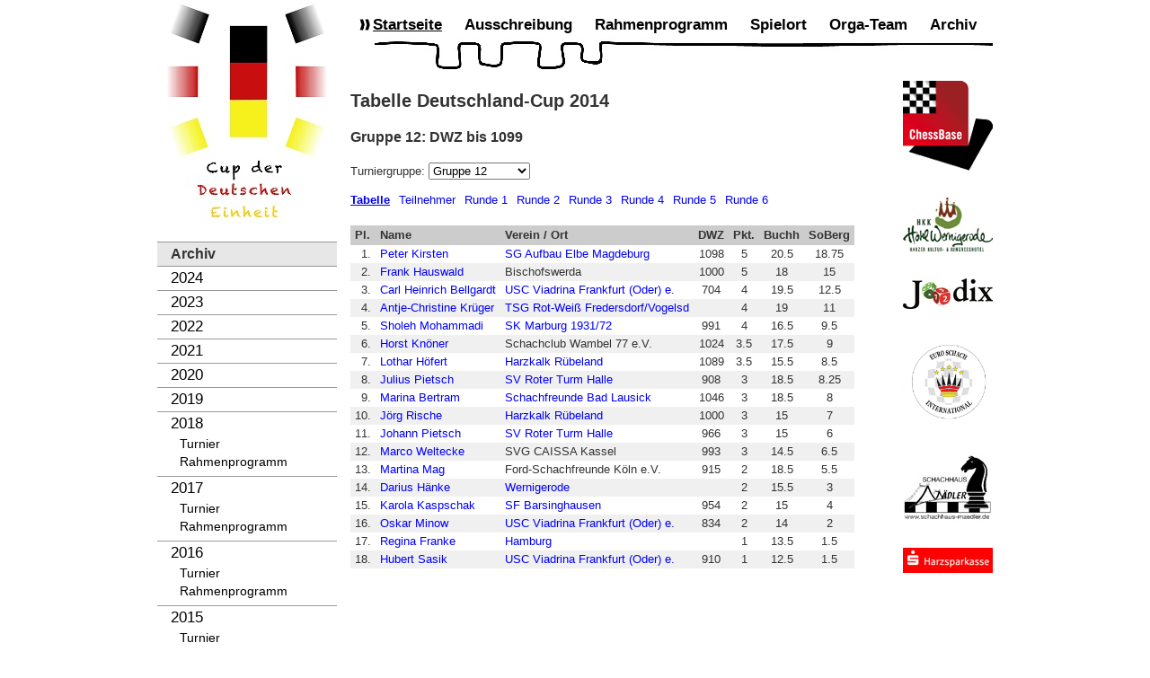

--- FILE ---
content_type: text/html; charset=utf-8
request_url: https://www.deutschlandcup.org/component/turnier/?view=ergebnisse&layout=tabelle&Itemid=190&tnid=5&tngid=12
body_size: 5691
content:
<!DOCTYPE html PUBLIC "-//W3C//DTD XHTML 1.0 Transitional//EN" "http://www.w3.org/TR/xhtml1/DTD/xhtml1-transitional.dtd">
<html xmlns="http://www.w3.org/1999/xhtml" xml:lang="de-de" lang="de-de" >
<head>
<base href="https://www.deutschlandcup.org/component/turnier/" />
	<meta http-equiv="content-type" content="text/html; charset=utf-8" />
	<meta name="keywords" content="schach turnier wernigerode cup-der-deutschen-einheit" />
	<meta name="description" content="Der Cup der Deutschen Einheit 2025 findet vom 2. Oktober bis 7. Oktober 2025 im HKK Hotel Wernigerode****, Harzer Kultur- &amp; Kongresshotel, Pfarrstr. 41, 38855 Wernigerode statt." />
	<meta name="generator" content="Joomla! - Open Source Content Management" />
	<title>Tabelle - Gruppe 12 - Deutschland-Cup 2014</title>
	<link href="/templates/dcup/favicon.ico" rel="shortcut icon" type="image/vnd.microsoft.icon" />
	<link href="/components/com_turnier/media/turnier.css" rel="stylesheet" type="text/css" />
	<link href="/plugins/system/jcemediabox/css/jcemediabox.css?1d12bb5a40100bbd1841bfc0e498ce7b" rel="stylesheet" type="text/css" />
	<link href="/plugins/system/jcemediabox/themes/standard/css/style.css?50fba48f56052a048c5cf30829163e4d" rel="stylesheet" type="text/css" />
	<link href="/plugins/system/jce/css/content.css?89a27a24c00517182c674be92483ee63" rel="stylesheet" type="text/css" />
	<script src="/plugins/system/jcemediabox/js/jcemediabox.js?0c56fee23edfcb9fbdfe257623c5280e" type="text/javascript"></script>
	<script type="text/javascript">
JCEMediaBox.init({popup:{width:"",height:"",legacy:0,lightbox:0,shadowbox:0,resize:1,icons:1,overlay:1,overlayopacity:0.8,overlaycolor:"#000000",fadespeed:500,scalespeed:500,hideobjects:0,scrolling:"fixed",close:2,labels:{'close':'Schließen','next':'Nächstes','previous':'Vorheriges','cancel':'Abbrechen','numbers':'{$current} von {$total}'},cookie_expiry:"",google_viewer:0},tooltip:{className:"tooltip",opacity:0.8,speed:150,position:"br",offsets:{x: 16, y: 16}},base:"/",imgpath:"plugins/system/jcemediabox/img",theme:"standard",themecustom:"",themepath:"plugins/system/jcemediabox/themes",mediafallback:0,mediaselector:"audio,video"});
	</script>


<link rel="stylesheet" href="/templates/system/css/system.css" type="text/css" />
<link rel="stylesheet" href="/templates/system/css/general.css" type="text/css" />
<link rel="stylesheet" href="/templates/dcup/css/template.css" type="text/css" />
<link rel="stylesheet" href="/templates/dcup/css/menu.css" type="text/css" />
<link rel="stylesheet" href="/templates/dcup/css/template_print.css" type="text/css" media="print" />
<!-- Anm.v.E.S. : CBReplay.css wurde von Chessbase ver�ndert und �berschreit nun "#content" mit der Eigenschaft "position: absolute", was die Darstellung des Blogs verzerrt (14.4.2022)
<link rel="stylesheet" type="text/css" href="https://pgn.chessbase.com/CBReplay.css"/>
-->

<script>
  (function(i,s,o,g,r,a,m){i['GoogleAnalyticsObject']=r;i[r]=i[r]||function(){
  (i[r].q=i[r].q||[]).push(arguments)},i[r].l=1*new Date();a=s.createElement(o),
  m=s.getElementsByTagName(o)[0];a.async=1;a.src=g;m.parentNode.insertBefore(a,m)
  })(window,document,'script','//www.google-analytics.com/analytics.js','ga');

  ga('create', 'UA-25904592-1', 'deutschlandcup.org');
  ga('set', 'anonymizeIp', true);  
  ga('send', 'pageview');

</script>
</head>
<body>
<a name="up" id="up"></a>
<div class="center" align="center">
	<div id="wrapper">
        <div class="wrapper2">
    		<div id="colleft">
                <div id="logo"><a href="/"><img src="/templates/dcup/images/deutschlandcup_200.jpg" alt="Deutschland-Cup" /></a></div>

                		<div class="moduletable_leftmenu">
							<h3>Archiv</h3>
						
<ul class="menu">
<li class="item-480"><a href="/cup-der-deutschen-einheit-2024.html" >2024</a></li><li class="item-477"><a href="/cup-der-deutschen-einheit-2023.html" >2023</a></li><li class="item-474"><a href="/cup-der-deutschen-einheit-2022.html" >2022</a></li><li class="item-471"><a href="/cup-der-deutschen-einheit-2021.html" >2021</a></li><li class="item-470"><a href="/cup-der-deutschen-einheit-2020.html" >2020</a></li><li class="item-457"><a href="/cup-der-deutschen-einheit-2019.html" >2019</a></li><li class="item-430 deeper parent"><a href="/2018.html" >2018</a><ul><li class="item-432"><a href="/2018/turnier.html" >Turnier</a></li><li class="item-431"><a href="/2018/rahmenprogramm.html" >Rahmenprogramm</a></li></ul></li><li class="item-362 deeper parent"><a href="/2017.html" >2017</a><ul><li class="item-363"><a href="/2017/turnier.html" >Turnier</a></li><li class="item-318"><a href="/2017/rahmenprogramm.html" >Rahmenprogramm</a></li></ul></li><li class="item-316 deeper parent"><a href="/2016.html" >2016</a><ul><li class="item-317"><a href="/2016/turnier.html" >Turnier</a></li><li class="item-364"><a href="/2016/rahmenprogramm.html" >Rahmenprogramm</a></li></ul></li><li class="item-216 deeper parent"><a href="/2015.html" >2015</a><ul><li class="item-217"><a href="/2015/turnier.html" >Turnier</a></li><li class="item-218"><a href="/2015/rahmenprogramm.html" >Rahmenprogramm</a></li></ul></li><li class="item-190 deeper parent"><a href="/2014.html" >2014</a><ul><li class="item-191"><a href="/2014/turnier.html" >Turnier</a></li><li class="item-192"><a href="/2014/rahmenprogramm.html" >Rahmenprogramm</a></li></ul></li><li class="item-156 deeper parent"><a href="/2013.html" >2013</a><ul><li class="item-159"><a href="/2013/blitzturnier-harzsparkasse.html" >Blitzturnier Harzsparkasse</a></li><li class="item-160"><a href="/2013/zeitplan.html" >Zeitplan</a></li><li class="item-29"><a href="/2013/turnier.html" >Turnier</a></li><li class="item-157"><a href="/2013/rahmenprogramm.html" >Rahmenprogramm</a></li></ul></li><li class="item-28 deeper parent"><a href="/2012.html" >2012</a><ul><li class="item-151"><a href="/2012/blitzturnier-harzsparkasse.html" >Blitzturnier Harzsparkasse</a></li><li class="item-155"><a href="/2012/zeitplan.html" >Zeitplan</a></li><li class="item-158"><a href="/2012/turnier.html" >Turnier</a></li><li class="item-30"><a href="/2012/rahmenprogramm.html" >Rahmenprogramm</a></li></ul></li><li class="item-23 deeper parent"><a href="/2011.html" >2011</a><ul><li class="item-24"><a href="/2011/turnier.html" >Turnier</a></li><li class="item-25"><a href="/2011/rahmenprogramm.html" >Rahmenprogramm</a></li></ul></li><li class="item-15 deeper parent"><a href="/2010.html" >2010</a><ul><li class="item-16"><a href="/2010/turnier.html" >Turnier</a></li><li class="item-17"><a href="/2010/rahmenprogramm.html" >Rahmenprogramm</a></li></ul></li></ul>
		</div>
			<div class="moduletable_leftmenu">
						

<div class="custom_leftmenu"  >
	<p>Der <strong>17.&nbsp;</strong><strong>Cup der Deutschen Einheit </strong>findet statt vom <strong>1. bis 6. Oktober 2026</strong> im HKK Hotel Wernigerode****, Harzer Kultur- &amp; Kongresshotel, Pfarrstr. 41, 38855 Wernigerode.</p></div>
		</div>
			<div class="moduletable_leftmenu">
							<h3>Ergebnisse 2014</h3>
						    <ul class="menu">
                            <li><a href="/component/turnier/?view=ergebnisse&amp;layout=tabelle&amp;Itemid=190&amp;tnid=5&amp;tngid=2">Gruppen 1 &amp; 2</a></li>
                                        <li><a href="/component/turnier/?view=ergebnisse&amp;layout=tabelle&amp;Itemid=190&amp;tnid=5&amp;tngid=3">Gruppe 3</a></li>
                                        <li><a href="/component/turnier/?view=ergebnisse&amp;layout=tabelle&amp;Itemid=190&amp;tnid=5&amp;tngid=4">Gruppe 4</a></li>
                                        <li><a href="/component/turnier/?view=ergebnisse&amp;layout=tabelle&amp;Itemid=190&amp;tnid=5&amp;tngid=5">Gruppe 5</a></li>
                                        <li><a href="/component/turnier/?view=ergebnisse&amp;layout=tabelle&amp;Itemid=190&amp;tnid=5&amp;tngid=6">Gruppe 6</a></li>
                                        <li><a href="/component/turnier/?view=ergebnisse&amp;layout=tabelle&amp;Itemid=190&amp;tnid=5&amp;tngid=7">Gruppe 7</a></li>
                                        <li><a href="/component/turnier/?view=ergebnisse&amp;layout=tabelle&amp;Itemid=190&amp;tnid=5&amp;tngid=8">Gruppe 8</a></li>
                                        <li><a href="/component/turnier/?view=ergebnisse&amp;layout=tabelle&amp;Itemid=190&amp;tnid=5&amp;tngid=9">Gruppen 9 &amp; 10</a></li>
                                        <li><a href="/component/turnier/?view=ergebnisse&amp;layout=tabelle&amp;Itemid=190&amp;tnid=5&amp;tngid=11">Gruppe 11</a></li>
                                        <li class="current"><a href="/component/turnier/?view=ergebnisse&amp;layout=tabelle&amp;Itemid=190&amp;tnid=5&amp;tngid=12">Gruppe 12</a></li>
                        </ul>
    		</div>
	

                                    		<div class="moduletable">
						<div class="bannergroup">

	<div class="banneritem">
		
        																												                														<img
						src="https://www.deutschlandcup.org/images/banners/2012/2012_schlossbahn.jpg"
						alt="Schloßbahn Wernigerode"
						title="Schloßbahn Wernigerode"
																	/>
											<div class="clr"></div>
	</div>
	<div class="banneritem">
		
        																												                														<img
						src="https://www.deutschlandcup.org/images/stories/2016/pokal_2016.jpg"
						alt="Pokal Deutschland-Cup 2016"
						title="Pokal Deutschland-Cup 2016"
						width ="200"											/>
											<div class="clr"></div>
	</div>
	<div class="banneritem">
		
        																												                														<img
						src="https://www.deutschlandcup.org/images/banners/2012/2012_oldtimerbus.jpg"
						alt="Harzrundfahrt mit einem Oldtimerbus"
						title="Harzrundfahrt mit einem Oldtimerbus"
																	/>
											<div class="clr"></div>
	</div>

</div>
		</div>
	
                                </div>

            <div id="colright">
        		
                		<div class="moduletable_mainmenu">
						
<ul class="menu" id="mainmenu">
<li class="item-131 current active"><a href="/" >Startseite</a></li><li class="item-2"><a href="/ausschreibung.html" >Ausschreibung</a></li><li class="item-3"><a href="/rahmenprogramm.html" >Rahmenprogramm</a></li><li class="item-4"><a href="/spielort.html" >Spielort</a></li><li class="item-6"><a href="/orga-team.html" >Orga-Team</a></li><li class="item-14"><a href="/archiv.html" >Archiv</a></li></ul>
		</div>
	
                <div class="clr"></div>

                <div>
                                            <div id="content">
                            
                    		<div id="system-message-container">
	</div>

                                        <h1>Tabelle Deutschland-Cup 2014</h1>
            
<div class="turnier">
             


    <h2>
        Gruppe 12: DWZ bis 1099    </h2>
                <form id="turniergruppenform" name="turniergruppenform" action="/component/turnier/?view=ergebnisse&amp;layout=tabelle&amp;Itemid=190&amp;tnid=5&amp;runde=6" method="post">
                <label>Turniergruppe: </label>
                <select name="tngid" onchange="document.turniergruppenform.submit();" style="margin-bottom: 15px;">
                                                <option value="2">Gruppen 1 &amp; 2</option>
                                                        <option value="3">Gruppe 3</option>
                                                        <option value="4">Gruppe 4</option>
                                                        <option value="5">Gruppe 5</option>
                                                        <option value="6">Gruppe 6</option>
                                                        <option value="7">Gruppe 7</option>
                                                        <option value="8">Gruppe 8</option>
                                                        <option value="9">Gruppen 9 &amp; 10</option>
                                                        <option value="11">Gruppe 11</option>
                                                        <option value="12" selected='selected'>Gruppe 12</option>
                                            </select>
            </form>
                    <ul class='turniersubmenu'>
                            <li class='active'><a href="/component/turnier/?view=ergebnisse&amp;layout=tabelle&amp;Itemid=190&amp;tnid=5&amp;tngid=12">Tabelle</a></li>
                                <li><a href="/component/turnier/?view=ergebnisse&amp;layout=teilnehmer&amp;Itemid=190&amp;tnid=5&amp;tngid=12">Teilnehmer</a></li>
                                <li><a href="/component/turnier/?view=ergebnisse&amp;layout=paarungen&amp;Itemid=190&amp;tnid=5&amp;tngid=12&amp;runde=1">Runde 1</a></li>
                                <li><a href="/component/turnier/?view=ergebnisse&amp;layout=paarungen&amp;Itemid=190&amp;tnid=5&amp;tngid=12&amp;runde=2">Runde 2</a></li>
                                <li><a href="/component/turnier/?view=ergebnisse&amp;layout=paarungen&amp;Itemid=190&amp;tnid=5&amp;tngid=12&amp;runde=3">Runde 3</a></li>
                                <li><a href="/component/turnier/?view=ergebnisse&amp;layout=paarungen&amp;Itemid=190&amp;tnid=5&amp;tngid=12&amp;runde=4">Runde 4</a></li>
                                <li><a href="/component/turnier/?view=ergebnisse&amp;layout=paarungen&amp;Itemid=190&amp;tnid=5&amp;tngid=12&amp;runde=5">Runde 5</a></li>
                                <li><a href="/component/turnier/?view=ergebnisse&amp;layout=paarungen&amp;Itemid=190&amp;tnid=5&amp;tngid=12&amp;runde=6">Runde 6</a></li>
                        </ul>
        
            <table class="turnierTab">
            <thead>
                <tr>
                    <th>Pl.</th>
                    <th>Name</th>
                                            <th>Verein / Ort</th>
                                                <th>DWZ</th>
                                            <th>Pkt.</th>
                    <th>Buchh</th>
                    <th>SoBerg</th>
                </tr>
            </thead>
            <tbody>
                                        <tr class="bg1">
                            <td style="text-align: right;">1.</td>
                            <td>
                                                                    <a href="/component/turnier/?view=ergebnisse&amp;layout=spieler&amp;Itemid=190&amp;tnid=5&amp;tngid=12&amp;nr=1">Peter Kirsten</a>
                                                                </td>
                                                            <td>
                                                                            <a href="/component/turnier/?view=ergebnisse&amp;layout=verein&amp;Itemid=190&amp;tnid=5&amp;v=SG%20Aufbau%20Elbe%20Magdeburg">SG Aufbau Elbe Magdeburg</a>
                                                                        </td>
                                                                <td style="text-align: center;">1098</td>
                                                            <td style="text-align: center;">5</td>
                            <td style="text-align: center;">20.5</td>
                            <td style="text-align: center;">18.75</td>
                        </tr>
                                                <tr class="bg2">
                            <td style="text-align: right;">2.</td>
                            <td>
                                                                    <a href="/component/turnier/?view=ergebnisse&amp;layout=spieler&amp;Itemid=190&amp;tnid=5&amp;tngid=12&amp;nr=5">Frank Hauswald</a>
                                                                </td>
                                                            <td>
                                    Bischofswerda                                </td>
                                                                <td style="text-align: center;">1000</td>
                                                            <td style="text-align: center;">5</td>
                            <td style="text-align: center;">18</td>
                            <td style="text-align: center;">15</td>
                        </tr>
                                                <tr class="bg1">
                            <td style="text-align: right;">3.</td>
                            <td>
                                                                    <a href="/component/turnier/?view=ergebnisse&amp;layout=spieler&amp;Itemid=190&amp;tnid=5&amp;tngid=12&amp;nr=15">Carl Heinrich Bellgardt</a>
                                                                </td>
                                                            <td>
                                                                            <a href="/component/turnier/?view=ergebnisse&amp;layout=verein&amp;Itemid=190&amp;tnid=5&amp;v=USC%20Viadrina%20Frankfurt%20(Oder)%20e.">USC Viadrina Frankfurt (Oder) e.</a>
                                                                        </td>
                                                                <td style="text-align: center;">704</td>
                                                            <td style="text-align: center;">4</td>
                            <td style="text-align: center;">19.5</td>
                            <td style="text-align: center;">12.5</td>
                        </tr>
                                                <tr class="bg2">
                            <td style="text-align: right;">4.</td>
                            <td>
                                                                    <a href="/component/turnier/?view=ergebnisse&amp;layout=spieler&amp;Itemid=190&amp;tnid=5&amp;tngid=12&amp;nr=18">Antje-Christine Krüger</a>
                                                                </td>
                                                            <td>
                                                                            <a href="/component/turnier/?view=ergebnisse&amp;layout=verein&amp;Itemid=190&amp;tnid=5&amp;v=TSG%20Rot-Weiß%20Fredersdorf/Vogelsd">TSG Rot-Weiß Fredersdorf/Vogelsd</a>
                                                                        </td>
                                                                <td style="text-align: center;"></td>
                                                            <td style="text-align: center;">4</td>
                            <td style="text-align: center;">19</td>
                            <td style="text-align: center;">11</td>
                        </tr>
                                                <tr class="bg1">
                            <td style="text-align: right;">5.</td>
                            <td>
                                                                    <a href="/component/turnier/?view=ergebnisse&amp;layout=spieler&amp;Itemid=190&amp;tnid=5&amp;tngid=12&amp;nr=8">Sholeh Mohammadi</a>
                                                                </td>
                                                            <td>
                                                                            <a href="/component/turnier/?view=ergebnisse&amp;layout=verein&amp;Itemid=190&amp;tnid=5&amp;v=SK%20Marburg%201931/72">SK Marburg 1931/72</a>
                                                                        </td>
                                                                <td style="text-align: center;">991</td>
                                                            <td style="text-align: center;">4</td>
                            <td style="text-align: center;">16.5</td>
                            <td style="text-align: center;">9.5</td>
                        </tr>
                                                <tr class="bg2">
                            <td style="text-align: right;">6.</td>
                            <td>
                                                                    <a href="/component/turnier/?view=ergebnisse&amp;layout=spieler&amp;Itemid=190&amp;tnid=5&amp;tngid=12&amp;nr=4">Horst Knöner</a>
                                                                </td>
                                                            <td>
                                    Schachclub Wambel 77 e.V.                                </td>
                                                                <td style="text-align: center;">1024</td>
                                                            <td style="text-align: center;">3.5</td>
                            <td style="text-align: center;">17.5</td>
                            <td style="text-align: center;">9</td>
                        </tr>
                                                <tr class="bg1">
                            <td style="text-align: right;">7.</td>
                            <td>
                                                                    <a href="/component/turnier/?view=ergebnisse&amp;layout=spieler&amp;Itemid=190&amp;tnid=5&amp;tngid=12&amp;nr=2">Lothar Höfert</a>
                                                                </td>
                                                            <td>
                                                                            <a href="/component/turnier/?view=ergebnisse&amp;layout=verein&amp;Itemid=190&amp;tnid=5&amp;v=Harzkalk%20Rübeland">Harzkalk Rübeland</a>
                                                                        </td>
                                                                <td style="text-align: center;">1089</td>
                                                            <td style="text-align: center;">3.5</td>
                            <td style="text-align: center;">15.5</td>
                            <td style="text-align: center;">8.5</td>
                        </tr>
                                                <tr class="bg2">
                            <td style="text-align: right;">8.</td>
                            <td>
                                                                    <a href="/component/turnier/?view=ergebnisse&amp;layout=spieler&amp;Itemid=190&amp;tnid=5&amp;tngid=12&amp;nr=13">Julius Pietsch</a>
                                                                </td>
                                                            <td>
                                                                            <a href="/component/turnier/?view=ergebnisse&amp;layout=verein&amp;Itemid=190&amp;tnid=5&amp;v=SV%20Roter%20Turm%20Halle">SV Roter Turm Halle</a>
                                                                        </td>
                                                                <td style="text-align: center;">908</td>
                                                            <td style="text-align: center;">3</td>
                            <td style="text-align: center;">18.5</td>
                            <td style="text-align: center;">8.25</td>
                        </tr>
                                                <tr class="bg1">
                            <td style="text-align: right;">9.</td>
                            <td>
                                                                    <a href="/component/turnier/?view=ergebnisse&amp;layout=spieler&amp;Itemid=190&amp;tnid=5&amp;tngid=12&amp;nr=3">Marina Bertram</a>
                                                                </td>
                                                            <td>
                                                                            <a href="/component/turnier/?view=ergebnisse&amp;layout=verein&amp;Itemid=190&amp;tnid=5&amp;v=Schachfreunde%20Bad%20Lausick">Schachfreunde Bad Lausick</a>
                                                                        </td>
                                                                <td style="text-align: center;">1046</td>
                                                            <td style="text-align: center;">3</td>
                            <td style="text-align: center;">18.5</td>
                            <td style="text-align: center;">8</td>
                        </tr>
                                                <tr class="bg2">
                            <td style="text-align: right;">10.</td>
                            <td>
                                                                    <a href="/component/turnier/?view=ergebnisse&amp;layout=spieler&amp;Itemid=190&amp;tnid=5&amp;tngid=12&amp;nr=6">Jörg Rische</a>
                                                                </td>
                                                            <td>
                                                                            <a href="/component/turnier/?view=ergebnisse&amp;layout=verein&amp;Itemid=190&amp;tnid=5&amp;v=Harzkalk%20Rübeland">Harzkalk Rübeland</a>
                                                                        </td>
                                                                <td style="text-align: center;">1000</td>
                                                            <td style="text-align: center;">3</td>
                            <td style="text-align: center;">15</td>
                            <td style="text-align: center;">7</td>
                        </tr>
                                                <tr class="bg1">
                            <td style="text-align: right;">11.</td>
                            <td>
                                                                    <a href="/component/turnier/?view=ergebnisse&amp;layout=spieler&amp;Itemid=190&amp;tnid=5&amp;tngid=12&amp;nr=9">Johann Pietsch</a>
                                                                </td>
                                                            <td>
                                                                            <a href="/component/turnier/?view=ergebnisse&amp;layout=verein&amp;Itemid=190&amp;tnid=5&amp;v=SV%20Roter%20Turm%20Halle">SV Roter Turm Halle</a>
                                                                        </td>
                                                                <td style="text-align: center;">966</td>
                                                            <td style="text-align: center;">3</td>
                            <td style="text-align: center;">15</td>
                            <td style="text-align: center;">6</td>
                        </tr>
                                                <tr class="bg2">
                            <td style="text-align: right;">12.</td>
                            <td>
                                                                    <a href="/component/turnier/?view=ergebnisse&amp;layout=spieler&amp;Itemid=190&amp;tnid=5&amp;tngid=12&amp;nr=7">Marco Weltecke</a>
                                                                </td>
                                                            <td>
                                    SVG CAISSA Kassel                                </td>
                                                                <td style="text-align: center;">993</td>
                                                            <td style="text-align: center;">3</td>
                            <td style="text-align: center;">14.5</td>
                            <td style="text-align: center;">6.5</td>
                        </tr>
                                                <tr class="bg1">
                            <td style="text-align: right;">13.</td>
                            <td>
                                                                    <a href="/component/turnier/?view=ergebnisse&amp;layout=spieler&amp;Itemid=190&amp;tnid=5&amp;tngid=12&amp;nr=11">Martina Mag</a>
                                                                </td>
                                                            <td>
                                    Ford-Schachfreunde Köln e.V.                                </td>
                                                                <td style="text-align: center;">915</td>
                                                            <td style="text-align: center;">2</td>
                            <td style="text-align: center;">18.5</td>
                            <td style="text-align: center;">5.5</td>
                        </tr>
                                                <tr class="bg2">
                            <td style="text-align: right;">14.</td>
                            <td>
                                                                    <a href="/component/turnier/?view=ergebnisse&amp;layout=spieler&amp;Itemid=190&amp;tnid=5&amp;tngid=12&amp;nr=16">Darius Hänke</a>
                                                                </td>
                                                            <td>
                                                                            <a href="/component/turnier/?view=ergebnisse&amp;layout=verein&amp;Itemid=190&amp;tnid=5&amp;v=Wernigerode">Wernigerode</a>
                                                                        </td>
                                                                <td style="text-align: center;"></td>
                                                            <td style="text-align: center;">2</td>
                            <td style="text-align: center;">15.5</td>
                            <td style="text-align: center;">3</td>
                        </tr>
                                                <tr class="bg1">
                            <td style="text-align: right;">15.</td>
                            <td>
                                                                    <a href="/component/turnier/?view=ergebnisse&amp;layout=spieler&amp;Itemid=190&amp;tnid=5&amp;tngid=12&amp;nr=10">Karola Kaspschak</a>
                                                                </td>
                                                            <td>
                                                                            <a href="/component/turnier/?view=ergebnisse&amp;layout=verein&amp;Itemid=190&amp;tnid=5&amp;v=SF%20Barsinghausen">SF Barsinghausen</a>
                                                                        </td>
                                                                <td style="text-align: center;">954</td>
                                                            <td style="text-align: center;">2</td>
                            <td style="text-align: center;">15</td>
                            <td style="text-align: center;">4</td>
                        </tr>
                                                <tr class="bg2">
                            <td style="text-align: right;">16.</td>
                            <td>
                                                                    <a href="/component/turnier/?view=ergebnisse&amp;layout=spieler&amp;Itemid=190&amp;tnid=5&amp;tngid=12&amp;nr=14">Oskar Minow</a>
                                                                </td>
                                                            <td>
                                                                            <a href="/component/turnier/?view=ergebnisse&amp;layout=verein&amp;Itemid=190&amp;tnid=5&amp;v=USC%20Viadrina%20Frankfurt%20(Oder)%20e.">USC Viadrina Frankfurt (Oder) e.</a>
                                                                        </td>
                                                                <td style="text-align: center;">834</td>
                                                            <td style="text-align: center;">2</td>
                            <td style="text-align: center;">14</td>
                            <td style="text-align: center;">2</td>
                        </tr>
                                                <tr class="bg1">
                            <td style="text-align: right;">17.</td>
                            <td>
                                                                    <a href="/component/turnier/?view=ergebnisse&amp;layout=spieler&amp;Itemid=190&amp;tnid=5&amp;tngid=12&amp;nr=17">Regina Franke</a>
                                                                </td>
                                                            <td>
                                                                            <a href="/component/turnier/?view=ergebnisse&amp;layout=verein&amp;Itemid=190&amp;tnid=5&amp;v=Hamburg">Hamburg</a>
                                                                        </td>
                                                                <td style="text-align: center;"></td>
                                                            <td style="text-align: center;">1</td>
                            <td style="text-align: center;">13.5</td>
                            <td style="text-align: center;">1.5</td>
                        </tr>
                                                <tr class="bg2">
                            <td style="text-align: right;">18.</td>
                            <td>
                                                                    <a href="/component/turnier/?view=ergebnisse&amp;layout=spieler&amp;Itemid=190&amp;tnid=5&amp;tngid=12&amp;nr=12">Hubert Sasik</a>
                                                                </td>
                                                            <td>
                                                                            <a href="/component/turnier/?view=ergebnisse&amp;layout=verein&amp;Itemid=190&amp;tnid=5&amp;v=USC%20Viadrina%20Frankfurt%20(Oder)%20e.">USC Viadrina Frankfurt (Oder) e.</a>
                                                                        </td>
                                                                <td style="text-align: center;">910</td>
                                                            <td style="text-align: center;">1</td>
                            <td style="text-align: center;">12.5</td>
                            <td style="text-align: center;">1.5</td>
                        </tr>
                                    </tbody>
        </table>

        </div>
                	    	
                        </div>

                        <div id="sponsoren">
                            		<div class="moduletable">
						<div class="bannergroup">

	<div class="banneritem">
		
        																												                																															<a
							href="http://www.chessbase.de/" target="_blank"
							title="Chessbase">
							<img
								src="https://www.deutschlandcup.org/images/banners/sponsoren/chessbase.png"
								alt="Chessbase"
								title="Chessbase"
																							/>
						</a>
																<div class="clr"></div>
	</div>
	<div class="banneritem">
		
        																												                																															<a
							href="http://www.hkk-wr.de/index.php" target="_blank"
							title="HKK Hotel Wernigerode">
							<img
								src="https://www.deutschlandcup.org/images/banners/sponsoren/hotel_wernigerode.png"
								alt="HKK Hotel Wernigerode"
								title="HKK Hotel Wernigerode"
																							/>
						</a>
																<div class="clr"></div>
	</div>
	<div class="banneritem">
		
        																												                																															<a
							href="http://www.joodix.de/" target="_blank"
							title="Joodix">
							<img
								src="https://www.deutschlandcup.org/images/banners/sponsoren/joodix.jpg"
								alt="Joodix"
								title="Joodix"
								width ="100"															/>
						</a>
																<div class="clr"></div>
	</div>
	<div class="banneritem">
		
        																												                																															<a
							href="https://www.euroschach.de/" target="_blank"
							title="Euro Schach International">
							<img
								src="https://www.deutschlandcup.org/images/stories/euro-schach-international-logo-170px.png"
								alt="Euro Schach International"
								title="Euro Schach International"
																							/>
						</a>
																<div class="clr"></div>
	</div>
	<div class="banneritem">
		
        																												                																															<a
							href="http://www.schachhaus-maedler.de/" target="_blank"
							title="Schachhaus Mädler">
							<img
								src="https://www.deutschlandcup.org/images/banners/sponsoren/maedler.jpg"
								alt="Schachhaus Mädler"
								title="Schachhaus Mädler"
																							/>
						</a>
																<div class="clr"></div>
	</div>
	<div class="banneritem">
		
        																												                																															<a
							href="http://www.harzsparkasse.de/" target="_blank"
							title="Harzsparkasse">
							<img
								src="https://www.deutschlandcup.org/images/banners/sponsoren/harzsparkasse.jpg"
								alt="Harzsparkasse"
								title="Harzsparkasse"
																							/>
						</a>
																<div class="clr"></div>
	</div>

</div>
		</div>
	
                        </div>

                        <div class="clr"></div>
                                		</div>

            </div>

            <div class="clr"></div>
	    </div>

        <div id="bottom">
            <div class="bottom2">
                		<div class="moduletable_bottommenu">
						
<ul class="menu" id="bottommenu">
<li class="item-8"><a href="/impressum.html" >Impressum</a></li></ul>
		</div>
	
                <div class="copyright">Copyright &copy; 2010-2026 Ran ans Brett e.V.</div>



                <div class="clr"></div>
            </div>
        </div>
	</div>
</div>


</body>
</html>
